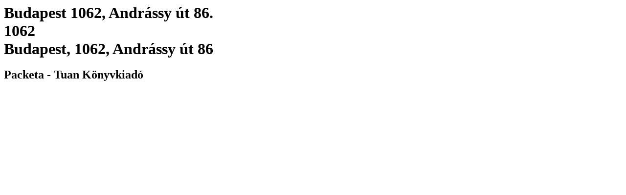

--- FILE ---
content_type: text/html; charset=utf-8
request_url: https://www.packeta.com/pick-up-points/budapest-1062-andrassy-ut-86
body_size: 2241
content:

    <html>
      <html lang="en-EN">
      <head>
        <title>Budapest 1062, Andrássy út 86. - Tuan Könyvkiadó | Dispensing point - 
		    Packeta</title>
        <meta data-n-head="ssr" charset="utf-8">
        <meta data-n-head="ssr" name="viewport" content="width=device-width,initial-scale=1">
        <link data-n-head="ssr" rel="icon" type="image/x-icon" href="/favicon.ico">
        <link data-n-head="ssr" rel="icon" type="image/svg+xml" href="/favicon.svg">
        <link data-n-head="ssr" rel="preconnect" href="https://fonts.gstatic.com" crossorigin="true">
        <link data-n-head="ssr" rel="canonical" href="https://www.packeta.com/pick-up-points/budapest-1062-andrassy-ut-86" crossorigin="true">
        <meta data-n-head="ssr" data-hid="description" name="description" content="">
        <meta data-n-head="ssr" data-hid="twitter:title" name="twitter:title"
            content="Budapest 1062, Andrássy út 86. - Tuan Könyvkiadó | Dispensing point - 
		    Packeta">
        <meta data-n-head="ssr" data-hid="twitter:description" name="twitter:description"
            content="">
        <meta data-n-head="ssr" data-hid="twitter:image" name="twitter:image"
            content="https://a.storyblok.com/f/107914/463x347/1f38e5f220/ilustrace-package-delivery.png">
        <meta data-n-head="ssr" data-hid="og:title" property="og:title"
            content="Budapest 1062, Andrássy út 86. - Tuan Könyvkiadó | Dispensing point - 
		    Packeta">
        <meta data-n-head="ssr" data-hid="og:description" property="og:description" content="">
        <meta data-n-head="ssr" data-hid="og:image" property="og:image"
            content="https://a.storyblok.com/f/107914/463x347/1f38e5f220/ilustrace-package-delivery.png">
        <meta data-n-head="ssr" data-hid="og:image:secure_url" property="og:image:secure_url"
            content="https://a.storyblok.com/f/107914/463x347/1f38e5f220/ilustrace-package-delivery.png">
        <meta data-n-head="ssr" data-hid="i18n-og" property="og:locale" content="en-EN">
      </head>
      <body>
        <h1 class="h5">
          Budapest 1062, Andrássy út 86.<br>
          1062<br>
          Budapest, 1062, Andrássy út 86
        </h1>
        <h2>Packeta - Tuan Könyvkiadó</h2><div data-v-67a9146b="" class="gallery"></div><div></div></div>
      </body>
    </html>
  